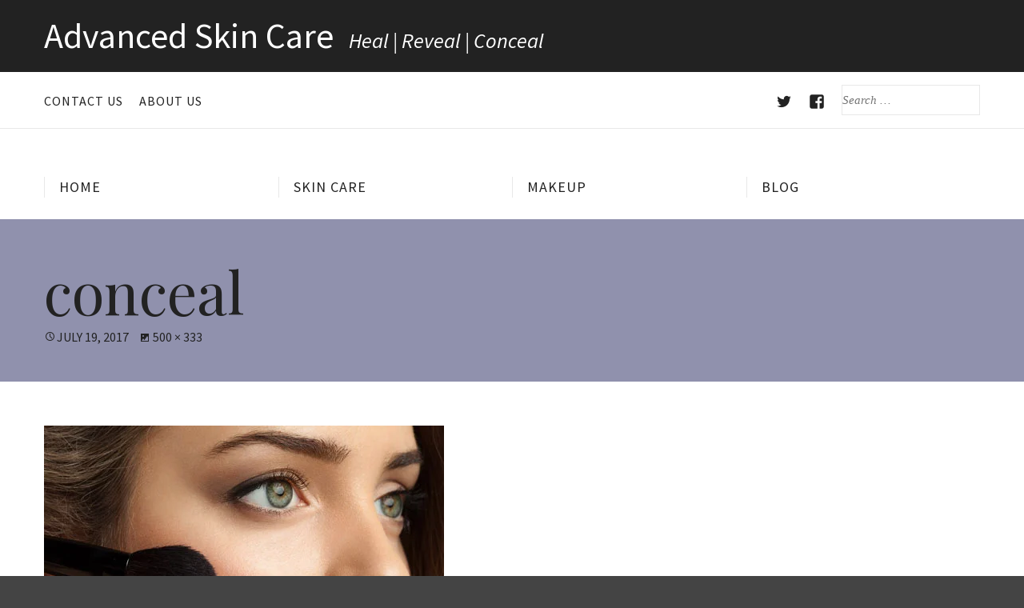

--- FILE ---
content_type: text/html; charset=UTF-8
request_url: https://advancedskincarestore.com/2-2/conceal/
body_size: 12567
content:
<!DOCTYPE html>
<html lang="en-US" class="no-js">
<head>
	<meta http-equiv="X-UA-Compatible" content="IE=edge">
	<meta charset="UTF-8">
	<meta name="viewport" content="width=device-width, initial-scale=1">
	<link rel="profile" href="http://gmpg.org/xfn/11">
	<link rel="pingback" href="https://advancedskincarestore.com/xmlrpc.php">
	<script>(function(html){html.className = html.className.replace(/\bno-js\b/,'js')})(document.documentElement);</script>
<meta name='robots' content='index, follow, max-image-preview:large, max-snippet:-1, max-video-preview:-1' />
	<style>img:is([sizes="auto" i], [sizes^="auto," i]) { contain-intrinsic-size: 3000px 1500px }</style>
	
	<!-- This site is optimized with the Yoast SEO plugin v26.3 - https://yoast.com/wordpress/plugins/seo/ -->
	<title>conceal - Advanced Skin Care</title>
	<link rel="canonical" href="https://advancedskincarestore.com/2-2/conceal/" />
	<meta property="og:locale" content="en_US" />
	<meta property="og:type" content="article" />
	<meta property="og:title" content="conceal - Advanced Skin Care" />
	<meta property="og:url" content="https://advancedskincarestore.com/2-2/conceal/" />
	<meta property="og:site_name" content="Advanced Skin Care" />
	<meta property="article:publisher" content="http://www.facebook.com/AdvancedSkinCareBrands" />
	<meta property="og:image" content="https://advancedskincarestore.com/2-2/conceal" />
	<meta property="og:image:width" content="500" />
	<meta property="og:image:height" content="333" />
	<meta property="og:image:type" content="image/jpeg" />
	<meta name="twitter:card" content="summary_large_image" />
	<meta name="twitter:site" content="@ASC_Skincare" />
	<script type="application/ld+json" class="yoast-schema-graph">{"@context":"https://schema.org","@graph":[{"@type":"WebPage","@id":"https://advancedskincarestore.com/2-2/conceal/","url":"https://advancedskincarestore.com/2-2/conceal/","name":"conceal - Advanced Skin Care","isPartOf":{"@id":"https://advancedskincarestore.com/#website"},"primaryImageOfPage":{"@id":"https://advancedskincarestore.com/2-2/conceal/#primaryimage"},"image":{"@id":"https://advancedskincarestore.com/2-2/conceal/#primaryimage"},"thumbnailUrl":"https://advancedskincarestore.com/wp-content/uploads/2016/05/conceal.jpg","datePublished":"2017-07-19T21:02:04+00:00","breadcrumb":{"@id":"https://advancedskincarestore.com/2-2/conceal/#breadcrumb"},"inLanguage":"en-US","potentialAction":[{"@type":"ReadAction","target":["https://advancedskincarestore.com/2-2/conceal/"]}]},{"@type":"ImageObject","inLanguage":"en-US","@id":"https://advancedskincarestore.com/2-2/conceal/#primaryimage","url":"https://advancedskincarestore.com/wp-content/uploads/2016/05/conceal.jpg","contentUrl":"https://advancedskincarestore.com/wp-content/uploads/2016/05/conceal.jpg","width":"500","height":"333"},{"@type":"BreadcrumbList","@id":"https://advancedskincarestore.com/2-2/conceal/#breadcrumb","itemListElement":[{"@type":"ListItem","position":1,"name":"Home","item":"https://advancedskincarestore.com/"},{"@type":"ListItem","position":2,"name":"conceal"}]},{"@type":"WebSite","@id":"https://advancedskincarestore.com/#website","url":"https://advancedskincarestore.com/","name":"Advanced Skin Care","description":"Heal | Reveal | Conceal","potentialAction":[{"@type":"SearchAction","target":{"@type":"EntryPoint","urlTemplate":"https://advancedskincarestore.com/?s={search_term_string}"},"query-input":{"@type":"PropertyValueSpecification","valueRequired":true,"valueName":"search_term_string"}}],"inLanguage":"en-US"}]}</script>
	<!-- / Yoast SEO plugin. -->


<link rel='dns-prefetch' href='//fonts.googleapis.com' />
<link rel="alternate" type="application/rss+xml" title="Advanced Skin Care &raquo; Feed" href="https://advancedskincarestore.com/feed/" />
<link rel="alternate" type="application/rss+xml" title="Advanced Skin Care &raquo; Comments Feed" href="https://advancedskincarestore.com/comments/feed/" />
<link rel="alternate" type="application/rss+xml" title="Advanced Skin Care &raquo; conceal Comments Feed" href="https://advancedskincarestore.com/2-2/conceal/feed/" />
<script type="text/javascript">
/* <![CDATA[ */
window._wpemojiSettings = {"baseUrl":"https:\/\/s.w.org\/images\/core\/emoji\/16.0.1\/72x72\/","ext":".png","svgUrl":"https:\/\/s.w.org\/images\/core\/emoji\/16.0.1\/svg\/","svgExt":".svg","source":{"concatemoji":"https:\/\/advancedskincarestore.com\/wp-includes\/js\/wp-emoji-release.min.js?ver=6.8.3"}};
/*! This file is auto-generated */
!function(s,n){var o,i,e;function c(e){try{var t={supportTests:e,timestamp:(new Date).valueOf()};sessionStorage.setItem(o,JSON.stringify(t))}catch(e){}}function p(e,t,n){e.clearRect(0,0,e.canvas.width,e.canvas.height),e.fillText(t,0,0);var t=new Uint32Array(e.getImageData(0,0,e.canvas.width,e.canvas.height).data),a=(e.clearRect(0,0,e.canvas.width,e.canvas.height),e.fillText(n,0,0),new Uint32Array(e.getImageData(0,0,e.canvas.width,e.canvas.height).data));return t.every(function(e,t){return e===a[t]})}function u(e,t){e.clearRect(0,0,e.canvas.width,e.canvas.height),e.fillText(t,0,0);for(var n=e.getImageData(16,16,1,1),a=0;a<n.data.length;a++)if(0!==n.data[a])return!1;return!0}function f(e,t,n,a){switch(t){case"flag":return n(e,"\ud83c\udff3\ufe0f\u200d\u26a7\ufe0f","\ud83c\udff3\ufe0f\u200b\u26a7\ufe0f")?!1:!n(e,"\ud83c\udde8\ud83c\uddf6","\ud83c\udde8\u200b\ud83c\uddf6")&&!n(e,"\ud83c\udff4\udb40\udc67\udb40\udc62\udb40\udc65\udb40\udc6e\udb40\udc67\udb40\udc7f","\ud83c\udff4\u200b\udb40\udc67\u200b\udb40\udc62\u200b\udb40\udc65\u200b\udb40\udc6e\u200b\udb40\udc67\u200b\udb40\udc7f");case"emoji":return!a(e,"\ud83e\udedf")}return!1}function g(e,t,n,a){var r="undefined"!=typeof WorkerGlobalScope&&self instanceof WorkerGlobalScope?new OffscreenCanvas(300,150):s.createElement("canvas"),o=r.getContext("2d",{willReadFrequently:!0}),i=(o.textBaseline="top",o.font="600 32px Arial",{});return e.forEach(function(e){i[e]=t(o,e,n,a)}),i}function t(e){var t=s.createElement("script");t.src=e,t.defer=!0,s.head.appendChild(t)}"undefined"!=typeof Promise&&(o="wpEmojiSettingsSupports",i=["flag","emoji"],n.supports={everything:!0,everythingExceptFlag:!0},e=new Promise(function(e){s.addEventListener("DOMContentLoaded",e,{once:!0})}),new Promise(function(t){var n=function(){try{var e=JSON.parse(sessionStorage.getItem(o));if("object"==typeof e&&"number"==typeof e.timestamp&&(new Date).valueOf()<e.timestamp+604800&&"object"==typeof e.supportTests)return e.supportTests}catch(e){}return null}();if(!n){if("undefined"!=typeof Worker&&"undefined"!=typeof OffscreenCanvas&&"undefined"!=typeof URL&&URL.createObjectURL&&"undefined"!=typeof Blob)try{var e="postMessage("+g.toString()+"("+[JSON.stringify(i),f.toString(),p.toString(),u.toString()].join(",")+"));",a=new Blob([e],{type:"text/javascript"}),r=new Worker(URL.createObjectURL(a),{name:"wpTestEmojiSupports"});return void(r.onmessage=function(e){c(n=e.data),r.terminate(),t(n)})}catch(e){}c(n=g(i,f,p,u))}t(n)}).then(function(e){for(var t in e)n.supports[t]=e[t],n.supports.everything=n.supports.everything&&n.supports[t],"flag"!==t&&(n.supports.everythingExceptFlag=n.supports.everythingExceptFlag&&n.supports[t]);n.supports.everythingExceptFlag=n.supports.everythingExceptFlag&&!n.supports.flag,n.DOMReady=!1,n.readyCallback=function(){n.DOMReady=!0}}).then(function(){return e}).then(function(){var e;n.supports.everything||(n.readyCallback(),(e=n.source||{}).concatemoji?t(e.concatemoji):e.wpemoji&&e.twemoji&&(t(e.twemoji),t(e.wpemoji)))}))}((window,document),window._wpemojiSettings);
/* ]]> */
</script>
<style id='wp-emoji-styles-inline-css' type='text/css'>

	img.wp-smiley, img.emoji {
		display: inline !important;
		border: none !important;
		box-shadow: none !important;
		height: 1em !important;
		width: 1em !important;
		margin: 0 0.07em !important;
		vertical-align: -0.1em !important;
		background: none !important;
		padding: 0 !important;
	}
</style>
<link rel='stylesheet' id='wp-block-library-css' href='https://advancedskincarestore.com/wp-includes/css/dist/block-library/style.min.css?ver=6.8.3' type='text/css' media='all' />
<style id='classic-theme-styles-inline-css' type='text/css'>
/*! This file is auto-generated */
.wp-block-button__link{color:#fff;background-color:#32373c;border-radius:9999px;box-shadow:none;text-decoration:none;padding:calc(.667em + 2px) calc(1.333em + 2px);font-size:1.125em}.wp-block-file__button{background:#32373c;color:#fff;text-decoration:none}
</style>
<style id='global-styles-inline-css' type='text/css'>
:root{--wp--preset--aspect-ratio--square: 1;--wp--preset--aspect-ratio--4-3: 4/3;--wp--preset--aspect-ratio--3-4: 3/4;--wp--preset--aspect-ratio--3-2: 3/2;--wp--preset--aspect-ratio--2-3: 2/3;--wp--preset--aspect-ratio--16-9: 16/9;--wp--preset--aspect-ratio--9-16: 9/16;--wp--preset--color--black: #000000;--wp--preset--color--cyan-bluish-gray: #abb8c3;--wp--preset--color--white: #ffffff;--wp--preset--color--pale-pink: #f78da7;--wp--preset--color--vivid-red: #cf2e2e;--wp--preset--color--luminous-vivid-orange: #ff6900;--wp--preset--color--luminous-vivid-amber: #fcb900;--wp--preset--color--light-green-cyan: #7bdcb5;--wp--preset--color--vivid-green-cyan: #00d084;--wp--preset--color--pale-cyan-blue: #8ed1fc;--wp--preset--color--vivid-cyan-blue: #0693e3;--wp--preset--color--vivid-purple: #9b51e0;--wp--preset--gradient--vivid-cyan-blue-to-vivid-purple: linear-gradient(135deg,rgba(6,147,227,1) 0%,rgb(155,81,224) 100%);--wp--preset--gradient--light-green-cyan-to-vivid-green-cyan: linear-gradient(135deg,rgb(122,220,180) 0%,rgb(0,208,130) 100%);--wp--preset--gradient--luminous-vivid-amber-to-luminous-vivid-orange: linear-gradient(135deg,rgba(252,185,0,1) 0%,rgba(255,105,0,1) 100%);--wp--preset--gradient--luminous-vivid-orange-to-vivid-red: linear-gradient(135deg,rgba(255,105,0,1) 0%,rgb(207,46,46) 100%);--wp--preset--gradient--very-light-gray-to-cyan-bluish-gray: linear-gradient(135deg,rgb(238,238,238) 0%,rgb(169,184,195) 100%);--wp--preset--gradient--cool-to-warm-spectrum: linear-gradient(135deg,rgb(74,234,220) 0%,rgb(151,120,209) 20%,rgb(207,42,186) 40%,rgb(238,44,130) 60%,rgb(251,105,98) 80%,rgb(254,248,76) 100%);--wp--preset--gradient--blush-light-purple: linear-gradient(135deg,rgb(255,206,236) 0%,rgb(152,150,240) 100%);--wp--preset--gradient--blush-bordeaux: linear-gradient(135deg,rgb(254,205,165) 0%,rgb(254,45,45) 50%,rgb(107,0,62) 100%);--wp--preset--gradient--luminous-dusk: linear-gradient(135deg,rgb(255,203,112) 0%,rgb(199,81,192) 50%,rgb(65,88,208) 100%);--wp--preset--gradient--pale-ocean: linear-gradient(135deg,rgb(255,245,203) 0%,rgb(182,227,212) 50%,rgb(51,167,181) 100%);--wp--preset--gradient--electric-grass: linear-gradient(135deg,rgb(202,248,128) 0%,rgb(113,206,126) 100%);--wp--preset--gradient--midnight: linear-gradient(135deg,rgb(2,3,129) 0%,rgb(40,116,252) 100%);--wp--preset--font-size--small: 13px;--wp--preset--font-size--medium: 20px;--wp--preset--font-size--large: 36px;--wp--preset--font-size--x-large: 42px;--wp--preset--spacing--20: 0.44rem;--wp--preset--spacing--30: 0.67rem;--wp--preset--spacing--40: 1rem;--wp--preset--spacing--50: 1.5rem;--wp--preset--spacing--60: 2.25rem;--wp--preset--spacing--70: 3.38rem;--wp--preset--spacing--80: 5.06rem;--wp--preset--shadow--natural: 6px 6px 9px rgba(0, 0, 0, 0.2);--wp--preset--shadow--deep: 12px 12px 50px rgba(0, 0, 0, 0.4);--wp--preset--shadow--sharp: 6px 6px 0px rgba(0, 0, 0, 0.2);--wp--preset--shadow--outlined: 6px 6px 0px -3px rgba(255, 255, 255, 1), 6px 6px rgba(0, 0, 0, 1);--wp--preset--shadow--crisp: 6px 6px 0px rgba(0, 0, 0, 1);}:where(.is-layout-flex){gap: 0.5em;}:where(.is-layout-grid){gap: 0.5em;}body .is-layout-flex{display: flex;}.is-layout-flex{flex-wrap: wrap;align-items: center;}.is-layout-flex > :is(*, div){margin: 0;}body .is-layout-grid{display: grid;}.is-layout-grid > :is(*, div){margin: 0;}:where(.wp-block-columns.is-layout-flex){gap: 2em;}:where(.wp-block-columns.is-layout-grid){gap: 2em;}:where(.wp-block-post-template.is-layout-flex){gap: 1.25em;}:where(.wp-block-post-template.is-layout-grid){gap: 1.25em;}.has-black-color{color: var(--wp--preset--color--black) !important;}.has-cyan-bluish-gray-color{color: var(--wp--preset--color--cyan-bluish-gray) !important;}.has-white-color{color: var(--wp--preset--color--white) !important;}.has-pale-pink-color{color: var(--wp--preset--color--pale-pink) !important;}.has-vivid-red-color{color: var(--wp--preset--color--vivid-red) !important;}.has-luminous-vivid-orange-color{color: var(--wp--preset--color--luminous-vivid-orange) !important;}.has-luminous-vivid-amber-color{color: var(--wp--preset--color--luminous-vivid-amber) !important;}.has-light-green-cyan-color{color: var(--wp--preset--color--light-green-cyan) !important;}.has-vivid-green-cyan-color{color: var(--wp--preset--color--vivid-green-cyan) !important;}.has-pale-cyan-blue-color{color: var(--wp--preset--color--pale-cyan-blue) !important;}.has-vivid-cyan-blue-color{color: var(--wp--preset--color--vivid-cyan-blue) !important;}.has-vivid-purple-color{color: var(--wp--preset--color--vivid-purple) !important;}.has-black-background-color{background-color: var(--wp--preset--color--black) !important;}.has-cyan-bluish-gray-background-color{background-color: var(--wp--preset--color--cyan-bluish-gray) !important;}.has-white-background-color{background-color: var(--wp--preset--color--white) !important;}.has-pale-pink-background-color{background-color: var(--wp--preset--color--pale-pink) !important;}.has-vivid-red-background-color{background-color: var(--wp--preset--color--vivid-red) !important;}.has-luminous-vivid-orange-background-color{background-color: var(--wp--preset--color--luminous-vivid-orange) !important;}.has-luminous-vivid-amber-background-color{background-color: var(--wp--preset--color--luminous-vivid-amber) !important;}.has-light-green-cyan-background-color{background-color: var(--wp--preset--color--light-green-cyan) !important;}.has-vivid-green-cyan-background-color{background-color: var(--wp--preset--color--vivid-green-cyan) !important;}.has-pale-cyan-blue-background-color{background-color: var(--wp--preset--color--pale-cyan-blue) !important;}.has-vivid-cyan-blue-background-color{background-color: var(--wp--preset--color--vivid-cyan-blue) !important;}.has-vivid-purple-background-color{background-color: var(--wp--preset--color--vivid-purple) !important;}.has-black-border-color{border-color: var(--wp--preset--color--black) !important;}.has-cyan-bluish-gray-border-color{border-color: var(--wp--preset--color--cyan-bluish-gray) !important;}.has-white-border-color{border-color: var(--wp--preset--color--white) !important;}.has-pale-pink-border-color{border-color: var(--wp--preset--color--pale-pink) !important;}.has-vivid-red-border-color{border-color: var(--wp--preset--color--vivid-red) !important;}.has-luminous-vivid-orange-border-color{border-color: var(--wp--preset--color--luminous-vivid-orange) !important;}.has-luminous-vivid-amber-border-color{border-color: var(--wp--preset--color--luminous-vivid-amber) !important;}.has-light-green-cyan-border-color{border-color: var(--wp--preset--color--light-green-cyan) !important;}.has-vivid-green-cyan-border-color{border-color: var(--wp--preset--color--vivid-green-cyan) !important;}.has-pale-cyan-blue-border-color{border-color: var(--wp--preset--color--pale-cyan-blue) !important;}.has-vivid-cyan-blue-border-color{border-color: var(--wp--preset--color--vivid-cyan-blue) !important;}.has-vivid-purple-border-color{border-color: var(--wp--preset--color--vivid-purple) !important;}.has-vivid-cyan-blue-to-vivid-purple-gradient-background{background: var(--wp--preset--gradient--vivid-cyan-blue-to-vivid-purple) !important;}.has-light-green-cyan-to-vivid-green-cyan-gradient-background{background: var(--wp--preset--gradient--light-green-cyan-to-vivid-green-cyan) !important;}.has-luminous-vivid-amber-to-luminous-vivid-orange-gradient-background{background: var(--wp--preset--gradient--luminous-vivid-amber-to-luminous-vivid-orange) !important;}.has-luminous-vivid-orange-to-vivid-red-gradient-background{background: var(--wp--preset--gradient--luminous-vivid-orange-to-vivid-red) !important;}.has-very-light-gray-to-cyan-bluish-gray-gradient-background{background: var(--wp--preset--gradient--very-light-gray-to-cyan-bluish-gray) !important;}.has-cool-to-warm-spectrum-gradient-background{background: var(--wp--preset--gradient--cool-to-warm-spectrum) !important;}.has-blush-light-purple-gradient-background{background: var(--wp--preset--gradient--blush-light-purple) !important;}.has-blush-bordeaux-gradient-background{background: var(--wp--preset--gradient--blush-bordeaux) !important;}.has-luminous-dusk-gradient-background{background: var(--wp--preset--gradient--luminous-dusk) !important;}.has-pale-ocean-gradient-background{background: var(--wp--preset--gradient--pale-ocean) !important;}.has-electric-grass-gradient-background{background: var(--wp--preset--gradient--electric-grass) !important;}.has-midnight-gradient-background{background: var(--wp--preset--gradient--midnight) !important;}.has-small-font-size{font-size: var(--wp--preset--font-size--small) !important;}.has-medium-font-size{font-size: var(--wp--preset--font-size--medium) !important;}.has-large-font-size{font-size: var(--wp--preset--font-size--large) !important;}.has-x-large-font-size{font-size: var(--wp--preset--font-size--x-large) !important;}
:where(.wp-block-post-template.is-layout-flex){gap: 1.25em;}:where(.wp-block-post-template.is-layout-grid){gap: 1.25em;}
:where(.wp-block-columns.is-layout-flex){gap: 2em;}:where(.wp-block-columns.is-layout-grid){gap: 2em;}
:root :where(.wp-block-pullquote){font-size: 1.5em;line-height: 1.6;}
</style>
<link crossorigin="anonymous" rel='stylesheet' id='corporate-playfair-display-css' href='//fonts.googleapis.com/css?family=Playfair+Display%3A400%2C400italic%2C700%2C700italic%2C900%2C900italic&#038;subset=latin,latin-ext' type='text/css' media='all' />
<link crossorigin="anonymous" rel='stylesheet' id='corporate-source-sans-pro-css' href='//fonts.googleapis.com/css?family=Source+Sans+Pro%3A200%2C300%2C400%2C600%2C700%2C900%2C200italic%2C300italic%2C400italic%2C600italic%2C700italic%2C900italic&#038;subset=latin,latin-ext' type='text/css' media='all' />
<link rel='stylesheet' id='genericons-css' href='https://advancedskincarestore.com/wp-content/plugins/jetpack/_inc/genericons/genericons/genericons.css?ver=3.1' type='text/css' media='all' />
<link rel='stylesheet' id='corporate-style-css' href='https://advancedskincarestore.com/wp-content/themes/corporate/style.css' type='text/css' media='all' />
<script type="text/javascript" src="https://advancedskincarestore.com/wp-includes/js/jquery/jquery.min.js?ver=3.7.1" id="jquery-core-js"></script>
<script type="text/javascript" src="https://advancedskincarestore.com/wp-includes/js/jquery/jquery-migrate.min.js?ver=3.4.1" id="jquery-migrate-js"></script>
<link rel="https://api.w.org/" href="https://advancedskincarestore.com/wp-json/" /><link rel="alternate" title="JSON" type="application/json" href="https://advancedskincarestore.com/wp-json/wp/v2/media/711" /><link rel="EditURI" type="application/rsd+xml" title="RSD" href="https://advancedskincarestore.com/xmlrpc.php?rsd" />
<meta name="generator" content="WordPress 6.8.3" />
<link rel='shortlink' href='https://advancedskincarestore.com/?p=711' />
<link rel="alternate" title="oEmbed (JSON)" type="application/json+oembed" href="https://advancedskincarestore.com/wp-json/oembed/1.0/embed?url=https%3A%2F%2Fadvancedskincarestore.com%2F2-2%2Fconceal%2F" />
<link rel="alternate" title="oEmbed (XML)" type="text/xml+oembed" href="https://advancedskincarestore.com/wp-json/oembed/1.0/embed?url=https%3A%2F%2Fadvancedskincarestore.com%2F2-2%2Fconceal%2F&#038;format=xml" />

		<style type="text/css">
							#page .site-title span,
				.has-site-logo #page .site-title span:nth-child(2),
				.site-description {
					clip: rect( 1px, 1px, 1px, 1px );
					position: absolute !important;
					height: 1px;
					width: 1px;
					overflow: hidden;
				}
				.has-site-logo #page .site-title span {
					clip: auto;
					position: relative !important;
					height: auto;
					width: auto;
					overflow: visible;
				}
				@media only screen
				and (min-width : 1025px) { /* Desktop */
					.main-navigation {
						left: 10px;
						right: auto;
					}
					.rtl .main-navigation {
						left: auto;
						right: 10px;
					}
					.has-site-logo .main-navigation {
						left: auto;
						right: 10px;
					}
					.rtl.has-site-logo .main-navigation {
						left: 10px;
						right: auto;
					}
				}
					</style><!-- There is no amphtml version available for this URL. -->		<style type="text/css" id="wp-custom-css">
			/*
Welcome to Custom CSS!

To learn how this works, see http://wp.me/PEmnE-Bt
*/
/* ---------David-H----------- */
/* Header area */
#site-top-content {
	font-size: 200%;
	padding: .3em;
}

#topsubtag {
	font-size: 60%;
	font-style: italic;
}

#primary-menu {
	margin-top: .3em;
}

/* Product page */
.prod_image {
	float: left;
}

.prod_head {
	clear: none;
}

.prod_bullet {
	list-style-position: inside;
	padding-left: 12px;
}

.prod_type {
	display: inline-block;
	padding-left: 2em;
	vertical-align: top;
}

/* Product "Buy from Amazon buttons" */
.amz_but {
	position: absolute;
	padding-left: .7em;
	font-size: 130%;
}

.amz_button {
	display: inline-block;
}

.amz_but_par {
	position: relative;
}

/* Indent paragraphs
*/
.tabberbabber {
	margin-left: 5%;
}

/* product page (child-page) featured image (backgound-image) removal and header removal
*/
.parent-pageid-266 #page-header, .parent-pageid-286 #page-header, .parent-pageid-355 #page-header, .parent-pageid-65 #page-header, .parent-pageid-119 #page-header, .parent-pageid-314 #page-header, .parent-pageid-586 #page-header {
	background-image: none !important;
}

.parent-pageid-266 #page-header, .parent-pageid-286 #page-header, .parent-pageid-355 #page-header, .parent-pageid-65 #page-header, .parent-pageid-119 #page-header, .parent-pageid-314 #page-header, .parent-pageid-586 #page-header {
	max-height: 0;
}

.parent-pageid-311 .entry-title, .parent-pageid-232 .entry-title, .page-id-311 .entry-title,    .page-id-232 .entry-title {
	display: none;
}

/* shrink learn more buttons */
.size-large, .size-full {
	max-width: 40%;
}

/* fix oval input boxes */
.required {
border-radius: 0%;
	height: 40px;
}

/* Shopify Buttons */
.contabcdz {
	display: -webkit-box;
	display: -ms-flexbox;
	display: flex;
	-webkit-box-orient: horizontal;
	-webkit-box-direction: normal;
	    -ms-flex-direction: row;
	        flex-direction: row;
	-webkit-box-align: center;
	    -ms-flex-align: center;
	        align-items: center;
}
		</style>
		</head>

<body class="attachment wp-singular attachment-template-default attachmentid-711 attachment-jpeg wp-theme-corporate chrome has-no-primary-sidebar has-website-footer wide-site-width featured-content-mosaic featured-content-left has-secondary-menu masonry-on blog-list single-column-content site-top-content-left">
	<div id="page" class="hfeed site">
		<a class="skip-link screen-reader-text" href="#content">Skip to content</a>

		
		<header id="masthead" class="site-header" role="banner">
								<section id="site-top-content">
						<div class="grid">
							<div class="row">
								<div class="twelve column">
									Advanced Skin Care <span id="topsubtag">  Heal | Reveal | Conceal</span>								</div><!-- .twelve -->
							</div><!-- .row -->
						</div><!-- .grid -->
					</section><!-- .site-top-content -->
							<div id="site-top-navigation">
					<div class="grid">
						<div class="row">
							<div class="twelve column">
																	<nav id="header-nav" class="header-navigation" role="navigation" aria-label="Site Header">
										<div class="menu-about-us-container"><ul id="header-navigation" class="menu"><li id="menu-item-617" class="menu-item menu-item-type-post_type menu-item-object-page menu-item-617"><a href="https://advancedskincarestore.com/contact/">Contact Us</a></li>
<li id="menu-item-618" class="menu-item menu-item-type-post_type menu-item-object-page menu-item-618"><a href="https://advancedskincarestore.com/about/">About Us</a></li>
</ul></div>									</nav><!-- .header-navigation -->
																									<nav class="social-navigation" role="navigation" aria-label="Social Links">
										<div class="menu-social-container"><ul id="social-navigation" class="menu"><li id="menu-item-614" class="menu-item menu-item-type-custom menu-item-object-custom menu-item-614"><a href="https://twitter.com/ASC_Skincare"><span class="screen-reader-text">Twitter</span></a></li>
<li id="menu-item-615" class="menu-item menu-item-type-custom menu-item-object-custom menu-item-615"><a href="https://www.facebook.com/AdvancedSkinCareBrands/"><span class="screen-reader-text">Facebook</span></a></li>
<li id="site-top-search-form"><form role="search" method="get" class="search-form" action="https://advancedskincarestore.com/">
		<label>
			<span class="screen-reader-text">Search for:</span>
			<input type="search" results="5" autosave="corporate_recent_searches" class="search-field" placeholder="Search &hellip;" value="" name="s" title="Search for:" />
		</label>
		<input type="submit" class="search-submit" value="Search" />
	</form></li></ul></div>									</nav><!-- .social-navigation -->
															</div><!-- .twelve -->
						</div><!-- .row -->
					</div><!-- .grid -->
				</div><!--#site-top-navigation -->
			
			
			<div class="branding-nav-wrapper">
				<div class="site-branding">
					<div class="grid">
						<div class="row">
							<div class="twelve column">
																	<p class="site-title">
										<a href="https://advancedskincarestore.com/" rel="home">
																						<span>Advanced Skin Care</span>
										</a>
									</p>
																									<p class="site-description">Heal | Reveal | Conceal</p>
															</div><!-- .twelve -->
						</div><!-- .row -->
					</div><!-- .grid -->
				</div><!-- .site-branding -->

									<div class="main-navigation-wrapper">
						<nav id="site-navigation" class="main-navigation" role="navigation">
							<div class="grid">
								<div class="row">
									<div class="twelve column">
										<button class="menu-toggle" aria-controls="primary-menu" aria-expanded="false">Menu</button>
										<div class="menu-primary-container"><ul id="primary-menu" class="menu"><li id="menu-item-239" class="menu-item menu-item-type-post_type menu-item-object-page menu-item-home menu-item-239"><a href="https://advancedskincarestore.com/">Home</a></li>
<li id="menu-item-246" class="menu-item menu-item-type-post_type menu-item-object-page menu-item-has-children menu-item-246"><a href="https://advancedskincarestore.com/skin-care-products/">Skin Care</a>
<ul class="sub-menu">
	<li id="menu-item-304" class="menu-item menu-item-type-post_type menu-item-object-page menu-item-has-children menu-item-304"><a href="https://advancedskincarestore.com/skin-care-products/anti-acne/">Anti-Acne</a>
	<ul class="sub-menu">
		<li id="menu-item-305" class="menu-item menu-item-type-post_type menu-item-object-page menu-item-305"><a href="https://advancedskincarestore.com/skin-care-products/anti-acne/retinol-plus/">Retinol Plus</a></li>
	</ul>
</li>
	<li id="menu-item-301" class="menu-item menu-item-type-post_type menu-item-object-page menu-item-has-children menu-item-301"><a href="https://advancedskincarestore.com/skin-care-products/eye-treaments/">Eye Treatments</a>
	<ul class="sub-menu">
		<li id="menu-item-302" class="menu-item menu-item-type-post_type menu-item-object-page menu-item-302"><a href="https://advancedskincarestore.com/skin-care-products/eye-treaments/eye-medic/">Eye Medic</a></li>
		<li id="menu-item-303" class="menu-item menu-item-type-post_type menu-item-object-page menu-item-303"><a href="https://advancedskincarestore.com/skin-care-products/eye-treaments/lashaderm-eyelash-growth-serum/">Lashaderm</a></li>
	</ul>
</li>
	<li id="menu-item-597" class="menu-item menu-item-type-post_type menu-item-object-page menu-item-has-children menu-item-597"><a href="https://advancedskincarestore.com/skin-care-products/facial-peels/">Facial Peels</a>
	<ul class="sub-menu">
		<li id="menu-item-598" class="menu-item menu-item-type-post_type menu-item-object-page menu-item-598"><a href="https://advancedskincarestore.com/skin-care-products/facial-peels/glycolic-acid/">Glycolic Acid</a></li>
	</ul>
</li>
	<li id="menu-item-243" class="menu-item menu-item-type-post_type menu-item-object-page menu-item-has-children menu-item-243"><a href="https://advancedskincarestore.com/skin-care-products/skin-lightening-anti-aging/">Skin Lightening &amp; Anti-aging</a>
	<ul class="sub-menu">
		<li id="menu-item-1067" class="menu-item menu-item-type-post_type menu-item-object-page menu-item-1067"><a href="https://advancedskincarestore.com/skin-care-products/skin-lightening-anti-aging/ester-c-serum/">Ester C Serum</a></li>
		<li id="menu-item-298" class="menu-item menu-item-type-post_type menu-item-object-page menu-item-298"><a href="https://advancedskincarestore.com/skin-care-products/skin-lightening-anti-aging/products/">Niacinamide B3 Cream</a></li>
		<li id="menu-item-299" class="menu-item menu-item-type-post_type menu-item-object-page menu-item-299"><a href="https://advancedskincarestore.com/skin-care-products/skin-lightening-anti-aging/skin-lightning-organica/">Organica Skin Brightening Serum</a></li>
		<li id="menu-item-1065" class="menu-item menu-item-type-post_type menu-item-object-page menu-item-1065"><a href="https://advancedskincarestore.com/skin-care-products/skin-lightening-anti-aging/super-serum/">Super Serum</a></li>
		<li id="menu-item-300" class="menu-item menu-item-type-post_type menu-item-object-page menu-item-300"><a href="https://advancedskincarestore.com/skin-care-products/skin-lightening-anti-aging/skin-lightning-30-vitamin-c/">Vitamin C + E Ferulic Acid Serum</a></li>
		<li id="menu-item-297" class="menu-item menu-item-type-post_type menu-item-object-page menu-item-297"><a href="https://advancedskincarestore.com/skin-care-products/skin-lightening-anti-aging/ce-ferulic-acid-serum-15/">CE Ferulic Acid Serum 15%</a></li>
	</ul>
</li>
	<li id="menu-item-251" class="menu-item menu-item-type-post_type menu-item-object-page menu-item-has-children menu-item-251"><a href="https://advancedskincarestore.com/skin-care-products/wrinkle-treatments/">Wrinkle Treatments</a>
	<ul class="sub-menu">
		<li id="menu-item-1066" class="menu-item menu-item-type-post_type menu-item-object-page menu-item-1066"><a href="https://advancedskincarestore.com/skin-care-products/wrinkle-treatments/hyaluronic-acid/">Hyaluronic Acid</a></li>
		<li id="menu-item-1064" class="menu-item menu-item-type-post_type menu-item-object-page menu-item-1064"><a href="https://advancedskincarestore.com/skin-care-products/wrinkle-treatments/neuropeptide-rejuvenating-cream-2/">Neuropeptide Rejuvenating Cream</a></li>
		<li id="menu-item-294" class="menu-item menu-item-type-post_type menu-item-object-page menu-item-294"><a href="https://advancedskincarestore.com/skin-care-products/wrinkle-treatments/organica-peptide-cream/">Organica Peptide Cream</a></li>
		<li id="menu-item-295" class="menu-item menu-item-type-post_type menu-item-object-page menu-item-295"><a href="https://advancedskincarestore.com/skin-care-products/wrinkle-treatments/protoxyn-x5/">Protoxyn X5</a></li>
		<li id="menu-item-296" class="menu-item menu-item-type-post_type menu-item-object-page menu-item-296"><a href="https://advancedskincarestore.com/skin-care-products/wrinkle-treatments/retinol-cream/">Retinol Cream</a></li>
		<li id="menu-item-252" class="menu-item menu-item-type-post_type menu-item-object-page menu-item-252"><a href="https://advancedskincarestore.com/skin-care-products/wrinkle-treatments/skin-rescue/">Skin Rescue</a></li>
	</ul>
</li>
</ul>
</li>
<li id="menu-item-345" class="menu-item menu-item-type-post_type menu-item-object-page menu-item-has-children menu-item-345"><a href="https://advancedskincarestore.com/makeup/">Makeup</a>
<ul class="sub-menu">
	<li id="menu-item-347" class="menu-item menu-item-type-post_type menu-item-object-page menu-item-has-children menu-item-347"><a href="https://advancedskincarestore.com/makeup/mineral-makeup/">Mineral Makeup</a>
	<ul class="sub-menu">
		<li id="menu-item-1063" class="menu-item menu-item-type-post_type menu-item-object-page menu-item-1063"><a href="https://advancedskincarestore.com/makeup/mineral-makeup/pure-minerals-blush/">Lure Minerals Blush</a></li>
		<li id="menu-item-348" class="menu-item menu-item-type-post_type menu-item-object-page menu-item-348"><a href="https://advancedskincarestore.com/makeup/mineral-makeup/pure-minerals-concealer/">Lure Minerals Concealer</a></li>
		<li id="menu-item-349" class="menu-item menu-item-type-post_type menu-item-object-page menu-item-349"><a href="https://advancedskincarestore.com/makeup/mineral-makeup/pure-minerals-foundation/">Lure Minerals Foundation</a></li>
		<li id="menu-item-350" class="menu-item menu-item-type-post_type menu-item-object-page menu-item-350"><a href="https://advancedskincarestore.com/makeup/mineral-makeup/mineral-veil/">Mineral Veil</a></li>
		<li id="menu-item-351" class="menu-item menu-item-type-post_type menu-item-object-page menu-item-351"><a href="https://advancedskincarestore.com/makeup/mineral-makeup/pure-minerals-prep-primer/">Lure Minerals Prep and Prime</a></li>
		<li id="menu-item-352" class="menu-item menu-item-type-post_type menu-item-object-page menu-item-352"><a href="https://advancedskincarestore.com/makeup/mineral-makeup/sunkissed-bronzer/">Sunkissed Bronzer</a></li>
	</ul>
</li>
	<li id="menu-item-359" class="menu-item menu-item-type-post_type menu-item-object-page menu-item-has-children menu-item-359"><a href="https://advancedskincarestore.com/makeup/airbrush-makeup/">Airbrush Makeup</a>
	<ul class="sub-menu">
		<li id="menu-item-409" class="menu-item menu-item-type-post_type menu-item-object-page menu-item-409"><a href="https://advancedskincarestore.com/makeup/airbrush-makeup/airbrush-makeup/">Airbrush Makeup Kits</a></li>
		<li id="menu-item-410" class="menu-item menu-item-type-post_type menu-item-object-page menu-item-410"><a href="https://advancedskincarestore.com/makeup/airbrush-makeup/airbrush-foundation/">Airbrush Foundation</a></li>
		<li id="menu-item-411" class="menu-item menu-item-type-post_type menu-item-object-page menu-item-411"><a href="https://advancedskincarestore.com/makeup/airbrush-makeup/photo-finish-primer/">Photo Finish Primer</a></li>
		<li id="menu-item-412" class="menu-item menu-item-type-post_type menu-item-object-page menu-item-412"><a href="https://advancedskincarestore.com/makeup/airbrush-makeup/airbrush-concealer/">Airbrush Concealer</a></li>
		<li id="menu-item-413" class="menu-item menu-item-type-post_type menu-item-object-page menu-item-413"><a href="https://advancedskincarestore.com/makeup/airbrush-makeup/pearl-shimmer/">Pearl Shimmer</a></li>
		<li id="menu-item-414" class="menu-item menu-item-type-post_type menu-item-object-page menu-item-414"><a href="https://advancedskincarestore.com/makeup/airbrush-makeup/finishing-powder/">Finishing Powder</a></li>
	</ul>
</li>
</ul>
</li>
<li id="menu-item-250" class="menu-item menu-item-type-post_type menu-item-object-page menu-item-250"><a href="https://advancedskincarestore.com/blog/">Blog</a></li>
</ul></div>									</div><!-- .twelve -->
								</div><!-- .row -->
							</div><!-- .grid -->
						</nav><!-- #site-navigation -->
					</div><!-- .main-navigation-wrapper -->
							</div><!-- .branding-nav-wrapper -->
		</header><!-- #masthead -->
<section id="single-header" class="no-hero">
	<div class="single-liner">
		<div class="grid">
			<div class="row">
				<div class="twelve column">
					<header class="entry-header"><h1 class="entry-title">conceal</h1></header><footer class="entry-meta"><span class="posted-on"><span class="screen-reader-text">Posted on</span><a href="https://advancedskincarestore.com/2-2/conceal/" rel="bookmark"><time class="entry-date published updated" datetime="2017-07-19T17:02:04-04:00">July 19, 2017</time></a></span><span class="attachment-dimensions"><span class="screen-reader-text">Full size </span><a href="https://advancedskincarestore.com/wp-content/uploads/2016/05/conceal.jpg">500 &times; 333</a></span></footer>				</div><!-- .twelve -->
			</div><!-- .row -->
		</div><!-- .grid -->
	</div><!-- .single-liner -->
</section><!-- #single-header -->


<div id="content" class="site-content">
	<div class="grid">
		<div class="row">
			<div class="eight column content-area">
				<div id="primary">
					<main id="main" class="site-main" role="main">
						
								<article id="post-711" class="post-711 attachment type-attachment status-inherit hentry">
											<div class="entry-content">				<div class="entry-attachment">
					<div class="attachment">
						<a href="https://advancedskincarestore.com/2-2/conceal-2/" rel="attachment"><img width="500" height="333" src="https://advancedskincarestore.com/wp-content/uploads/2016/05/conceal.jpg" class="attachment-corporate-featured-image-full size-corporate-featured-image-full" alt="" decoding="async" fetchpriority="high" /></a>					</div><!-- .attachment -->				</div><!-- .entry-attachment -->		</div><!-- .entry-content -->								</article><!-- #post-## -->
<div id="comments" class="comments-area">
	
	
		<div id="respond" class="comment-respond">
		<h3 id="reply-title" class="comment-reply-title">Leave a Reply <small><a rel="nofollow" id="cancel-comment-reply-link" href="/2-2/conceal/#respond" style="display:none;">Cancel reply</a></small></h3><form action="https://advancedskincarestore.com/wp-comments-post.php" method="post" id="commentform" class="comment-form"><p class="comment-notes"><span id="email-notes">Your email address will not be published.</span> <span class="required-field-message">Required fields are marked <span class="required">*</span></span></p><p class="comment-form-comment"><label for="comment">Comment <span class="required">*</span></label> <textarea id="comment" name="comment" cols="45" rows="8" maxlength="65525" required></textarea></p><p class="comment-form-author"><label for="author">Name <span class="required">*</span></label> <input id="author" name="author" type="text" value="" size="30" maxlength="245" autocomplete="name" required /></p>
<p class="comment-form-email"><label for="email">Email <span class="required">*</span></label> <input id="email" name="email" type="email" value="" size="30" aria-required='true' required='required' /></p>
<p class="comment-form-url"><label for="url">Website</label> <input id="url" name="url" type="url" value="" size="30" maxlength="200" autocomplete="url" /></p>
<p class="form-submit"><input name="submit" type="submit" id="submit" class="submit" value="Post Comment" /> <input type='hidden' name='comment_post_ID' value='711' id='comment_post_ID' />
<input type='hidden' name='comment_parent' id='comment_parent' value='0' />
</p><p style="display: none !important;" class="akismet-fields-container" data-prefix="ak_"><label>&#916;<textarea name="ak_hp_textarea" cols="45" rows="8" maxlength="100"></textarea></label><input type="hidden" id="ak_js_1" name="ak_js" value="53"/><script>document.getElementById( "ak_js_1" ).setAttribute( "value", ( new Date() ).getTime() );</script></p></form>	</div><!-- #respond -->
	</div><!-- #comments -->					</main><!-- #main -->
				</div><!-- #primary -->
			</div><!-- .content-area -->

					</div><!-- .row -->
	</div><!-- .grid -->
</div><!-- #content -->

<nav class="navigation image-navigation" role="navigation">
			<h1 class="screen-reader-text">Image navigation</h1>
					</nav><!-- .navigation -->						
<div id="tertiary" class="widget-area" role="complementary">
	<div class="grid">
		<div class="row">
			<div class="twelve column">
				<aside id='search-3' class='widget widget_search'>
<form role="search" method="get" class="search-form" action="https://advancedskincarestore.com/">
		<label>
			<span class="screen-reader-text">Search for:</span>
			<input type="search" results="5" autosave="corporate_recent_searches" class="search-field" placeholder="Search &hellip;" value="" name="s" title="Search for:" />
		</label>
		<input type="submit" class="search-submit" value="Search" />
	</form></aside>
				<div class="grid-sizer"></div>
				<div class="gutter-sizer"></div>
			</div><!-- .twelve -->
		</div><!-- .row -->
	</div><!-- .grid -->
</div><!-- #tertiary -->
			<footer id="colophon" class="site-footer" role="contentinfo">
				<div class="grid">
					<div class="row">
						<div class="twelve column">
															<nav class="secondary-navigation" role="navigation" aria-label="Site Footer">
									<div class="menu-footer-menu-container"><ul id="secondary-menu" class="menu"><li id="menu-item-623" class="menu-item menu-item-type-post_type menu-item-object-page menu-item-623"><a href="https://advancedskincarestore.com/skin-care-products/">Skin Care</a></li>
<li id="menu-item-624" class="menu-item menu-item-type-post_type menu-item-object-page menu-item-624"><a href="https://advancedskincarestore.com/makeup/airbrush-makeup/">Airbrush Makeup</a></li>
<li id="menu-item-625" class="menu-item menu-item-type-post_type menu-item-object-page menu-item-625"><a href="https://advancedskincarestore.com/makeup/mineral-makeup/">Mineral Makeup</a></li>
<li id="menu-item-629" class="menu-item menu-item-type-custom menu-item-object-custom menu-item-629"><a href="https://advancedskincarestoredotcom.wordpress.com">|</a></li>
<li id="menu-item-107" class="menu-item menu-item-type-post_type menu-item-object-page menu-item-107"><a href="https://advancedskincarestore.com/contact/">Contact Us</a></li>
<li id="menu-item-105" class="menu-item menu-item-type-post_type menu-item-object-page menu-item-105"><a href="https://advancedskincarestore.com/about/">About Us</a></li>
<li id="menu-item-604" class="menu-item menu-item-type-post_type menu-item-object-page menu-item-604"><a href="https://advancedskincarestore.com/terms-and-conditions/">Terms and Conditions</a></li>
<li id="menu-item-603" class="menu-item menu-item-type-post_type menu-item-object-page menu-item-603"><a href="https://advancedskincarestore.com/privacy-policy/">Privacy Policy</a></li>
</ul></div>								</nav><!-- .secondary-navigation -->
							
							<div class="site-info">
								<div class="site-info-container">
									<span class="powered-by">
										<a href="http://wordpress.org/">Proudly powered by WordPress</a>
										<span class="sep"> | </span>
										Theme: Organized by Automattic.									</span><!-- .powered-by -->
								</div><!-- .site-info-container -->
							</div><!-- .site-info -->
						</div><!-- .twelve -->
					</div><!-- .row -->
				</div><!-- .grid -->
			</footer><!-- #colophon -->
		</div><!-- #page -->

		<script type="speculationrules">
{"prefetch":[{"source":"document","where":{"and":[{"href_matches":"\/*"},{"not":{"href_matches":["\/wp-*.php","\/wp-admin\/*","\/wp-content\/uploads\/*","\/wp-content\/*","\/wp-content\/plugins\/*","\/wp-content\/themes\/corporate\/*","\/*\\?(.+)"]}},{"not":{"selector_matches":"a[rel~=\"nofollow\"]"}},{"not":{"selector_matches":".no-prefetch, .no-prefetch a"}}]},"eagerness":"conservative"}]}
</script>
<script type="text/javascript" src="https://advancedskincarestore.com/wp-includes/js/comment-reply.min.js?ver=6.8.3" id="comment-reply-js" async="async" data-wp-strategy="async"></script>
<script type="text/javascript" src="https://advancedskincarestore.com/wp-content/themes/corporate/js/primary-navigation.js?ver=20150314" id="corporate-navigation-js"></script>
<script type="text/javascript" src="https://advancedskincarestore.com/wp-content/themes/corporate/js/site-top-navigation.js?ver=20150328" id="corporate-site-top-navigation-js"></script>
<script type="text/javascript" src="https://advancedskincarestore.com/wp-includes/js/imagesloaded.min.js?ver=5.0.0" id="imagesloaded-js"></script>
<script type="text/javascript" src="https://advancedskincarestore.com/wp-includes/js/masonry.min.js?ver=4.2.2" id="masonry-js"></script>
<script type="text/javascript" src="https://advancedskincarestore.com/wp-content/themes/corporate/js/theme-masonry.js?ver=1.0" id="corporate-theme-masonry-js"></script>
<script type="text/javascript" src="https://advancedskincarestore.com/wp-content/themes/corporate/js/debouncer.js?ver=1.0" id="corporate-debouncer-js"></script>
<script type="text/javascript" src="https://advancedskincarestore.com/wp-content/themes/corporate/js/theme.js?ver=1.0" id="corporate-scripts-js"></script>
<script type="text/javascript" src="https://advancedskincarestore.com/wp-content/themes/corporate/js/skip-link-focus-fix.js?ver=1.0" id="corporate-skip-link-focus-fix-js"></script>
	</body>
</html>
